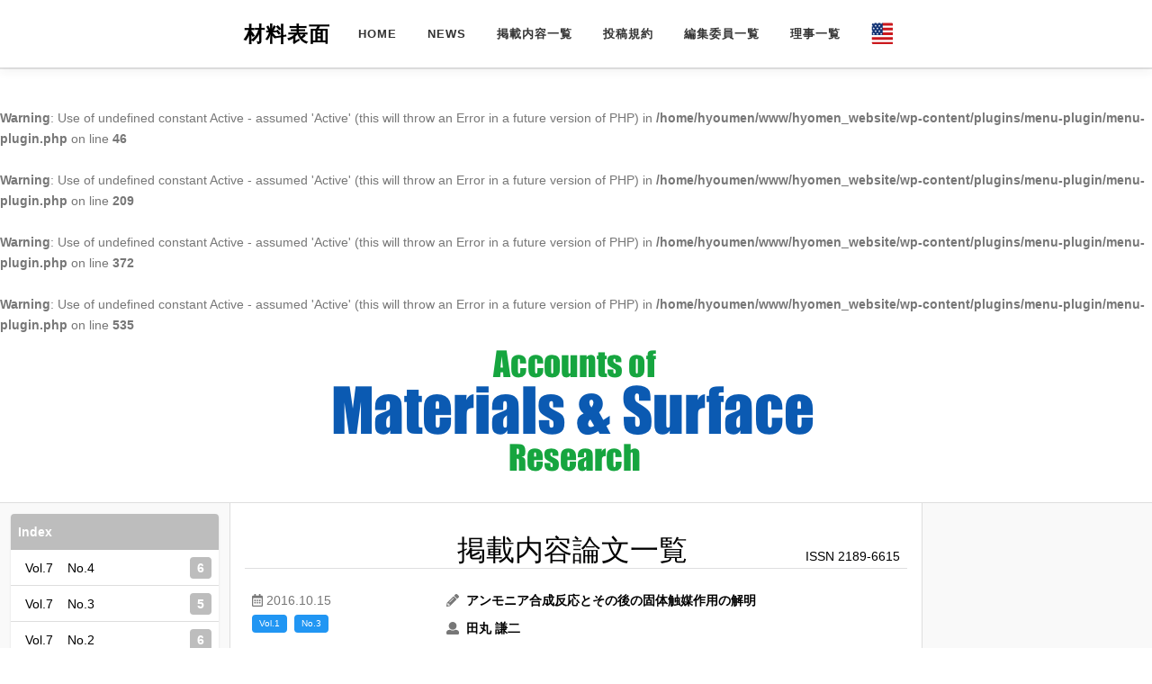

--- FILE ---
content_type: text/html; charset=UTF-8
request_url: https://hyomen.org/vol1no3
body_size: 9489
content:
<!DOCTYPE html><html lang="ja"
 prefix="og: https://ogp.me/ns#" ><head><meta charset="UTF-8"><meta name="viewport" content="width=device-width, initial-scale=1"><link rel="profile" href="http://gmpg.org/xfn/11"><link rel="pingback" href="https://www.hyomen.org/xmlrpc.php"> <script>(function(i,s,o,g,r,a,m){i['GoogleAnalyticsObject']=r;i[r]=i[r]||function(){
(i[r].q=i[r].q||[]).push(arguments)},i[r].l=1*new Date();a=s.createElement(o),
m=s.getElementsByTagName(o)[0];a.async=1;a.src=g;m.parentNode.insertBefore(a,m)
})(window,document,'script','//www.google-analytics.com/analytics.js','ga');
ga('create','UA-74762352-2', 'auto');
ga('send', 'pageview');</script> <link media="all" href="https://www.hyomen.org/wp-content/cache/autoptimize/css/autoptimize_2dd8366ac3ca717f92abc1fbfcf2f536.css" rel="stylesheet" /><title>Vol.1 No.3 | 材料表面</title><meta name="description" content="掲載内容論文一覧 ISSN 2189-6615 2 ..." /><meta name="robots" content="max-snippet:-1, max-image-preview:large, max-video-preview:-1" /><meta name="google-site-verification" content="pQlFL5-WdaJyULmJXbsk4CE7pLsP3VBHJYTNld4xchc" /><link rel="canonical" href="https://www.hyomen.org/vol1no3/" /><meta property="og:locale" content="ja_JP" /><meta property="og:site_name" content="材料表面 |" /><meta property="og:type" content="article" /><meta property="og:title" content="Vol.1 No.3 | 材料表面" /><meta property="og:description" content="掲載内容論文一覧 ISSN 2189-6615 2 ..." /><meta property="og:url" content="https://www.hyomen.org/vol1no3/" /><meta property="article:published_time" content="2018-03-20T08:35:27+00:00" /><meta property="article:modified_time" content="2018-05-10T02:37:20+00:00" /><meta name="twitter:card" content="summary" /><meta name="twitter:title" content="Vol.1 No.3 | 材料表面" /><meta name="twitter:description" content="掲載内容論文一覧 ISSN 2189-6615 2 ..." /> <script type="application/ld+json" class="aioseo-schema">{"@context":"https:\/\/schema.org","@graph":[{"@type":"WebSite","@id":"https:\/\/www.hyomen.org\/#website","url":"https:\/\/www.hyomen.org\/","name":"\u6750\u6599\u8868\u9762","inLanguage":"ja","publisher":{"@id":"https:\/\/www.hyomen.org\/#organization"}},{"@type":"Organization","@id":"https:\/\/www.hyomen.org\/#organization","name":"\u6750\u6599\u8868\u9762","url":"https:\/\/www.hyomen.org\/"},{"@type":"BreadcrumbList","@id":"https:\/\/www.hyomen.org\/vol1no3\/#breadcrumblist","itemListElement":[{"@type":"ListItem","@id":"https:\/\/www.hyomen.org\/#listItem","position":1,"item":{"@type":"WebPage","@id":"https:\/\/www.hyomen.org\/","name":"\u30db\u30fc\u30e0","description":"\u203b2023\u5e743\u6708\u304b\u3089\u30db\u30fc\u30e0 ...","url":"https:\/\/www.hyomen.org\/"},"nextItem":"https:\/\/www.hyomen.org\/vol1no3\/#listItem"},{"@type":"ListItem","@id":"https:\/\/www.hyomen.org\/vol1no3\/#listItem","position":2,"item":{"@type":"WebPage","@id":"https:\/\/www.hyomen.org\/vol1no3\/","name":"Vol.1 No.3","description":"\u63b2\u8f09\u5185\u5bb9\u8ad6\u6587\u4e00\u89a7 ISSN 2189-6615 2 ...","url":"https:\/\/www.hyomen.org\/vol1no3\/"},"previousItem":"https:\/\/www.hyomen.org\/#listItem"}]},{"@type":"WebPage","@id":"https:\/\/www.hyomen.org\/vol1no3\/#webpage","url":"https:\/\/www.hyomen.org\/vol1no3\/","name":"Vol.1 No.3 | \u6750\u6599\u8868\u9762","description":"\u63b2\u8f09\u5185\u5bb9\u8ad6\u6587\u4e00\u89a7 ISSN 2189-6615 2 ...","inLanguage":"ja","isPartOf":{"@id":"https:\/\/www.hyomen.org\/#website"},"breadcrumb":{"@id":"https:\/\/www.hyomen.org\/vol1no3\/#breadcrumblist"},"datePublished":"2018-03-20T08:35:27+09:00","dateModified":"2018-05-10T02:37:20+09:00"}]}</script> <script type="text/javascript" >window.ga=window.ga||function(){(ga.q=ga.q||[]).push(arguments)};ga.l=+new Date;
			ga('create', "UA-74762352-2", 'auto');
			ga('send', 'pageview');</script> <script async src="https://www.google-analytics.com/analytics.js"></script> <link rel='dns-prefetch' href='//www.hyomen.org' /><link rel='dns-prefetch' href='//s.w.org' /><link rel="alternate" type="application/rss+xml" title="材料表面 &raquo; フィード" href="https://www.hyomen.org/feed/" /><link rel="alternate" type="application/rss+xml" title="材料表面 &raquo; コメントフィード" href="https://www.hyomen.org/comments/feed/" /> <script type="text/javascript">window._wpemojiSettings = {"baseUrl":"https:\/\/s.w.org\/images\/core\/emoji\/13.1.0\/72x72\/","ext":".png","svgUrl":"https:\/\/s.w.org\/images\/core\/emoji\/13.1.0\/svg\/","svgExt":".svg","source":{"concatemoji":"https:\/\/www.hyomen.org\/wp-includes\/js\/wp-emoji-release.min.js"}};
			!function(e,a,t){var n,r,o,i=a.createElement("canvas"),p=i.getContext&&i.getContext("2d");function s(e,t){var a=String.fromCharCode;p.clearRect(0,0,i.width,i.height),p.fillText(a.apply(this,e),0,0);e=i.toDataURL();return p.clearRect(0,0,i.width,i.height),p.fillText(a.apply(this,t),0,0),e===i.toDataURL()}function c(e){var t=a.createElement("script");t.src=e,t.defer=t.type="text/javascript",a.getElementsByTagName("head")[0].appendChild(t)}for(o=Array("flag","emoji"),t.supports={everything:!0,everythingExceptFlag:!0},r=0;r<o.length;r++)t.supports[o[r]]=function(e){if(!p||!p.fillText)return!1;switch(p.textBaseline="top",p.font="600 32px Arial",e){case"flag":return s([127987,65039,8205,9895,65039],[127987,65039,8203,9895,65039])?!1:!s([55356,56826,55356,56819],[55356,56826,8203,55356,56819])&&!s([55356,57332,56128,56423,56128,56418,56128,56421,56128,56430,56128,56423,56128,56447],[55356,57332,8203,56128,56423,8203,56128,56418,8203,56128,56421,8203,56128,56430,8203,56128,56423,8203,56128,56447]);case"emoji":return!s([10084,65039,8205,55357,56613],[10084,65039,8203,55357,56613])}return!1}(o[r]),t.supports.everything=t.supports.everything&&t.supports[o[r]],"flag"!==o[r]&&(t.supports.everythingExceptFlag=t.supports.everythingExceptFlag&&t.supports[o[r]]);t.supports.everythingExceptFlag=t.supports.everythingExceptFlag&&!t.supports.flag,t.DOMReady=!1,t.readyCallback=function(){t.DOMReady=!0},t.supports.everything||(n=function(){t.readyCallback()},a.addEventListener?(a.addEventListener("DOMContentLoaded",n,!1),e.addEventListener("load",n,!1)):(e.attachEvent("onload",n),a.attachEvent("onreadystatechange",function(){"complete"===a.readyState&&t.readyCallback()})),(n=t.source||{}).concatemoji?c(n.concatemoji):n.wpemoji&&n.twemoji&&(c(n.twemoji),c(n.wpemoji)))}(window,document,window._wpemojiSettings);</script> <script type='text/javascript' src='https://www.hyomen.org/wp-includes/js/jquery/jquery.min.js' id='jquery-core-js'></script> <script type='text/javascript' src='https://www.hyomen.org/wp-includes/js/jquery/jquery-migrate.min.js' id='jquery-migrate-js'></script> <script type='text/javascript' id='ga_events_main_script-js-extra'>var ga_options = {"anonymizeip":"","advanced":"","snippet_type":"universal","tracking_id":"UA-74762352-2","gtm_id":"","domain":"","click_elements":[{"name":"antonpaar","type":"id","category":"link","action":"click","label":"antonpaar","value":"","bounce":"false"},{"name":"acteiive","type":"id","category":"link","action":"click","label":"acteiive","value":"","bounce":"false"}],"scroll_elements":[],"link_clicks_delay":"120","download_tracking_type":["pdf","mp3","pptx","docx"],"force_snippet":"none"};
var gaePlaceholders = {"is_front_page":"","page_title":"Vol.1 No.3"};</script> <script type='text/javascript' src='https://www.hyomen.org/wp-content/plugins/wp-google-analytics-events/js/main.js' id='ga_events_main_script-js'></script> <link rel="https://api.w.org/" href="https://www.hyomen.org/wp-json/" /><link rel="alternate" type="application/json" href="https://www.hyomen.org/wp-json/wp/v2/pages/726" /><link rel="EditURI" type="application/rsd+xml" title="RSD" href="https://www.hyomen.org/xmlrpc.php?rsd" /><link rel="wlwmanifest" type="application/wlwmanifest+xml" href="https://www.hyomen.org/wp-includes/wlwmanifest.xml" /><meta name="generator" content="WordPress 5.8.12" /><link rel='shortlink' href='https://www.hyomen.org/?p=726' /><link rel="alternate" type="application/json+oembed" href="https://www.hyomen.org/wp-json/oembed/1.0/embed?url=https%3A%2F%2Fwww.hyomen.org%2Fvol1no3%2F" /><link rel="alternate" type="text/xml+oembed" href="https://www.hyomen.org/wp-json/oembed/1.0/embed?url=https%3A%2F%2Fwww.hyomen.org%2Fvol1no3%2F&#038;format=xml" /> <script>var dl_ajaxurl = 'https://www.hyomen.org/wp-admin/admin-ajax.php';

		jQuery(function() {
			jQuery('.dl-click-counter').click(function() {
				var self = this;
			    jQuery.ajax({
			        type: 'POST',
			        url: dl_ajaxurl,
			        data: {
			            'id' : jQuery(this).attr('data-id'),
									'action' : 'dl_click_counter_countup',
			        },
			        success: function( response ){
			         	jQuery(self).find('.count').html(response);
			        }
			    });

				return;
			});
		})</script> <link rel="shortcut icon" href="https://www.hyomen.org/wp-content/uploads/2018/02/favicon.ico" /><link rel="apple-touch-icon-precomposed" href="https://www.hyomen.org/wp-content/uploads/2018/02/favicon-1.ico" />  <script>var vw_ajaxurl = 'https://www.hyomen.org/wp-admin/admin-ajax.php';

		jQuery(function() {
			jQuery('.vw-click-counter').click(function() {
				var self = this;
			    jQuery.ajax({
			        type: 'POST',
			        url: vw_ajaxurl,
			        data: {
			            'id' : jQuery(this).attr('data-id'),
									'action' : 'vw_click_counter_countup',
			        },
			        success: function( response ){
			         	jQuery(self).find('.count').html(response);
			        }
			    });

				return;
			});
		})</script> <style id="sccss">/* ページ共通CSS */
#content-inside {
  padding: 0px;
  margin: 0px;
  min-width: 100% !important;
}

/* メニューバー、フッターの幅調整 */
.container {
  max-width: 60% !important;
}

/* スクロールバナー調整 */
.owl-item.active {
  padding: 4px;
  border: 1px solid #dedede;
  margin-right: 16px !important;
}

.owl-item.cloned {
  padding: 4px;
  border: 1px solid #dedede;
  margin-right: 16px !important;
}

/* アクセスカウンター調整 */
.accessArea {
  position: absolute;
  top: 126px;
  right: 16px;
  text-align: center;
  color: black;
  border: 1px solid #DEDEDE;
  border-radius: 4px;
  padding: 4px 32px;
  box-shadow: 0px 1px 2px 0 rgba(34, 36, 38, 0.15);
}
.counterArea {
  font-size: 26px;
  height: 26px;
}
.textArea {
  font-size: 12px;
  height: 19px;
  line-height: 19px;
  margin-top: 8px;
}

/* トップページのヘッダー調整 */
#primary {
  padding-top: 20px;
  padding-bottom: 0px;
}
.page-header {
  padding: 0px;
  border-top: 1px solid #DEDEDF;
}
.page-header h1.entry-title {
  display: none;
}
.entry-content {
  margin-bottom: 0px;
}
#menu-item-1002 a {
  margin: 25px 17px;
  width: 24px;
  height: 24px;
  font-size: 0px;
  background-color: white;
  background: url("https://www.hyomen.org/wp-content/uploads/2018/04/america.png");
  background-repeat: no-repeat;
}
@media screen and (max-width: 1260px) {
  #menu-item-1002 a {
    margin: 10px 17px;
    width: 24px;
    height: 24px;
    background-color: white;
    background: url("https://www.hyomen.org/wp-content/uploads/2018/04/america.png");
    background-repeat: no-repeat;
  }
}
#menu-item-1002 a:hover {
  background: url("https://www.hyomen.org/wp-content/uploads/2018/06/america_hover.png");
  background-repeat: no-repeat;
}

@media screen and (max-width: 1260px) {
  #nav-toggle {
    display: block;
  }
}
@media screen and (max-width: 1260px) {
  .main-navigation {
    position: static;
  }
}
@media screen and (max-width: 1260px) {
  .onepress-menu.onepress-menu-mobile {
    display: block !important;
    position: absolute;
    top: 75px;
    right: 0;
    width: 100%;
    background: transparent;
    z-index: 100;
    border-bottom: 1px solid #e9e9e9;
  }
}
@media screen and (max-width: 1260px) {
  .onepress-menu.onepress-menu-mobile li {
    line-height: 20px;
    background: #FFFFFF;
    border-top: 1px solid #e9e9e9;
    width: 100% !important;
  }
}
@media screen and (max-width: 1260px) {
  .main-navigation .onepress-menu {
    width: 100% !important;
    display: none;
  }
}
@media screen and (max-width: 1260px) {
  .onepress-menu.onepress-menu-mobile > li > a {
    padding: 12px 20px;
  }
}

/* Newsページ */
.newsContent {
  display: flex;
  margin: 8px 16px;
  color: black;
  padding: 16px;
}
.newsContent:hover {
  background: #FAFAFA;
  cursor: pointer;
  text-decoration: none;
}
i.mdi.mdi-border-color {
  line-height: 46px;
  margin-right: 8px;
} 
i.mdi.mdi-information-outline  {
  line-height: 23px;
  margin-right: 8px;
} 
.dateInNews {
  margin-right: 8px;
  color: #4C4C4C;
}
.textInNews {
  font-weight: bold;
}

/* 投稿規約ページ */
.templateItem {
  display: flex; 
  flex-direction: row; 
  border-bottom: 1px solid #DEDEDE; 
  padding-left: 16px;
  color: black;
}
.templateItem:hover {
  color: #00BCD4;
}
.titleInRule {
  font-weight: bold;
  margin-top: 20px;
}
.textInTable {
  font-weight: 400;
  text-transform: none;
  padding: 12px;
}
.subTextInTable {
  font-weight: 400;
  font-size: 10px;
}
.minchoFont {
  font-family: "MS 明朝", serif;
}
.timesFont {
  font-family: "Times New Roman";
}
.italic {
  font-style: italic;
}
.bold {
  font-weight: bold;
}

/* 委員会一覧ページ */
.textInOverview {
  font-weight: 400;
  text-transform: none;
  padding: 12px;
  text-align: left;
  color: black;
}

/* バナー広告募集要項ページ */
.advertiseCardLeft {
  display: flex;
  flex-direction: column;
  width: 50%;
  box-shadow: 0px 1px 3px 0px #d4d4d5, 0px 0px 0px 1px #d4d4d5;
  margin: 0px 12px;
  border-radius: 4px;
}

.advertiseCardRight {
  display: flex;
  flex-direction: column;
  width: 50%;
  box-shadow: 0px 1px 3px 0px #d4d4d5, 0px 0px 0px 1px #d4d4d5;
  margin: 0px 12px;
  border-radius: 4px;
}

.titleInAdvertiseCard {
  text-align: center;
  background: #00B5AD;
  color: white;
  font-weight: bold;
  padding: 12px;
  font-size: 18px;
}

.subtitleInAdvertiseCard {
  text-align: center;
  background: #00B5AD;
  color: white;
  font-weight: bold;
  font-size: 18px;
}

.unitInAdvertiseCard {
  font-size: 12px;
  margin-left: 4px;
}

.textInAdvertiseCard {
  padding: 20px;
  border-bottom: 1px solid #DEDEDF;
  height: 100%;
}

.sizeInAdvertiseCard {
  text-align: center;
  padding: 12px;
  font-weight: bold;
}

.contactCard {
  width: 350px;
  box-shadow: 0px 1px 3px 0px #d4d4d5, 0px 0px 0px 1px #d4d4d5;
  margin: 24px auto;
  border-radius: 4px;
}

.titleInContactCard {
  border-bottom: 1px solid #DEDEDF;
  padding: 12px;
  text-align: center;
}

.textInContactCard {
  padding: 12px;
  text-align: center;
}

/* プライバシーポリシーページ */
.titlePrivacyPolicy {
  border-bottom: 1px solid #DEDEDF;
  line-height: 30px;
  margin-top: 24px;
}

.dateInPrivacyPolicy {
  text-align: right;
}

/* フッターページ */
#footer-menu {
  width: 33%;
  border-top: 1px solid white;
  border-bottom: 1px solid white;
}
#footer-menu .menu {
  list-style-type: none;
}
#footer-menu-right {
  width: 33%;
  border-top: 1px solid white;
  border-bottom: 1px solid white;
  border-left: 1px solid white;
  color: white;
  padding-top: 8px;
}

/* 掲載内容一覧ページ */
.row {
  display: flex;
  flex-direction: row;
  margin: 0px;
}
.column {
  display: flex;
  flex-direction: column;
}
.paperPhotoArea {
  width: 200px;
  min-width: 200px;
  padding: 3px;
  border: solid 1px #dedede;
  border-radius: 5px;
  background: white;
  margin-bottom: 8px;
}
.authors {
  margin: 0 16px 16px 0;
  border: 1px solid #dedede;
  border-radius: 4px;
}
.authorName {
  color: black;
  font-weight: bold;
  text-align: center;
  border-top: 1px solid #dedede;
  padding: 0px 8px;
  height: 32px;
  line-height: 32px;
}
.indexMenu {
  display: flex;
  flex-direction: row;
  height: 40px;
  line-height: 40px;
  padding: 0px 8px 0px 16px;
  border-bottom: 1px solid #DEDEDE;
}
.indexMenu:hover {
  background: #F5F5F5;
  cursor: pointer;
  text-decoration: none;
}
.indexMenuBottom {
  display: flex;
  flex-direction: row;
  height: 40px;
  line-height: 40px;
  padding: 0px 8px 0px 16px;
}
.indexMenuBottom:hover {
  background: #F5F5F5;
  cursor: pointer;
  text-decoration: none;
}
.volText {
  line-height: 40px;
  margin: 0px auto 0px 0px;
  color: black;
}
.volCount {
  background: #BDBDBD; 
  color: white; 
  font-weight: bold; 
  padding: 4px 8px;
  height: 24px;
  line-height: 16px;
  margin-top: 8px;
  border-radius: 4px;
}
.volTextActive {
  line-height: 40px;
  margin: 0px auto 0px 0px;
  color: #00BCD4;
  font-weight: bold;
}
.volCountActive {
  background:  #00BCD4; 
  color: white; 
  font-weight: bold; 
  padding: 4px 8px;
  height: 24px;
  line-height: 16px;
  margin-top: 8px;
  border-radius: 4px;
}
.paperArea {
  display: flex;
  flex-direction: row;
  padding: 24px 8px;
  border-bottom: 1px solid #DEDEDE;
}
.leftArea {
  width: 200px;
}
.imageArea {
  background: white;
  padding: 8px;
}
.dateArea {
  display: flex;
  flex-direction: row;
}
.dateIcon {
  margin-left: 0px;
}
.dateText {
  margin-left: 4px;
}
.volNoArea {
  display: flex;
  flex-direction: row;
  font-size: 10px;
}
.New {
  background: #FF1744;
  color: white;
  margin: 4px 8px 8px 0px;
  padding: 4px 8px;
  height: 20px;
  line-height: 12px;
  border-radius: 4px;
}
.volArea {
  background: #2196F3;
  color: white;
  margin: 4px 8px 8px 0px;
  padding: 4px 8px;
  height: 20px;
  line-height: 12px;
  border-radius: 4px;
}
.noArea {
  background: #2196F3;
  color: white;
  margin: 4px 8px 8px 0px;
  padding: 4px 8px;
  height: 20px;
  line-height: 12px;
  border-radius: 4px;
}
.toJapanese {
  background: #2196F3;
  color: white;
  margin: 4px 8px 8px 0px;
  padding: 4px 8px;
  height: 20px;
  line-height: 12px;
  border-radius: 4px;
  font-size: 10px;
  width: 100px;
  text-align: center;
}
.toJapanese:hover {
  color: white;
}
.rightArea {
  display: flex;
  flex: 1;
  flex-direction: column;
  padding-left: 16px;
}
.counterArea {
  text-align: right;
}
.counterArea a {
  color: white;
  background: #2196F3;
  padding: 1px 1px 1px 16px;
  margin-left: 8px;
  font-size: 10px;
}
.counterArea a.btn {
  text-transform: none;
}
.counterArea a span {
  display: inline-block;
  height: 24px;
  line-height: 24px;
  padding: 0px 16px;
  color: #2196F3;
  background: white;
  margin-left: 16px;
}

/* メール配信用登録ページ */
span.wpcf7-list-item {
  margin: 0px;
}

span.wpcf7-list-item input {
  margin: 0px 4px 0px 0px;
}

span input.wpcf7-form-control.wpcf7-text {
  width: 100%;
}

/* -----メニューCSS----- */
.accbox {
  margin: 0;
  padding: 0;
}
.accbox label {
  font-weight: bold;
  color: black;
  cursor :pointer;
  transition: all 0.5s;
  height: 40px;
  line-height: 40px;
  width: 100%;
  padding: 0px 8px 0px 16px;
  margin: 0px;
  border-bottom: 1px solid #DEDEDE;
}
/*アイコンを表示*/
.accbox label:before {
    content: '\f054';
    font-family: 'FontAwesome';
    padding-right: 8px;
}
/*ラベルホバー時*/
.accbox label:hover {
    background :#ffe9a9;
}
/*チェックは隠す*/
.accbox input {
    display: none;
}
.accbox label:hover {
   background: #F5F5F5;
}
.accbox .accshow {
  height: 0;
  padding: 0;
  overflow: hidden;
  opacity: 0;
  transition: 0.8s;
}
/*クリックで中身表示*/
.cssacc:checked + label + .accshow {
  height: auto;
  padding: 0px 8px;
  opacity: 1;
}
/*アイコンを入れ替える*/
.cssacc:checked + label:before {
    content: '\f078';
}
/* -----メニューCSS----- */</style><script defer src="https://use.fontawesome.com/releases/v5.0.8/js/all.js" integrity="sha384-SlE991lGASHoBfWbelyBPLsUlwY1GwNDJo3jSJO04KZ33K2bwfV9YBauFfnzvynJ" crossorigin="anonymous"></script> </head><body class="page-template page-template-template-fullwidth page-template-template-fullwidth-php page page-id-726"><div id="page" class="hfeed site"> <a class="skip-link screen-reader-text" href="#content">コンテンツへスキップ</a><header id="masthead" class="site-header header-contained is-sticky no-scroll no-t h-on-top" role="banner"><div class="container"><div class="site-branding"><div class="site-brand-inner no-logo-img has-title"><p class="site-title"><a class="site-text-logo" href="https://www.hyomen.org/" rel="home">材料表面</a></p></div></div><div class="header-right-wrapper"> <a href="#0" id="nav-toggle">メニュー<span></span></a><nav id="site-navigation" class="main-navigation" role="navigation"><ul class="onepress-menu"><li id="menu-item-100" class="menu-item menu-item-type-post_type menu-item-object-page menu-item-home menu-item-100"><a href="https://www.hyomen.org/">Home</a></li><li id="menu-item-101" class="menu-item menu-item-type-post_type menu-item-object-page menu-item-101"><a href="https://www.hyomen.org/news/">News</a></li><li id="menu-item-896" class="menu-item menu-item-type-custom menu-item-object-custom menu-item-896"><a href="https://www.hyomen.org/vol7no4/">掲載内容一覧</a></li><li id="menu-item-219" class="menu-item menu-item-type-post_type menu-item-object-page menu-item-219"><a href="https://www.hyomen.org/contributionrule/">投稿規約</a></li><li id="menu-item-233" class="menu-item menu-item-type-post_type menu-item-object-page menu-item-233"><a href="https://www.hyomen.org/overview/">編集委員一覧</a></li><li id="menu-item-1134" class="menu-item menu-item-type-post_type menu-item-object-page menu-item-1134"><a href="https://www.hyomen.org/directorslist/">理事一覧</a></li><li id="menu-item-1002" class="menu-item menu-item-type-custom menu-item-object-custom menu-item-1002"><a href="https://www.hyomen.org/en/">En</a></li></ul></nav></div></div></header><div class="page-header"><div class="container"><h1 class="entry-title">Vol.1 No.3</h1></div></div><div id="content" class="site-content"><div id="content-inside" class="container no-sidebar"><div id="primary" class="content-area"><main id="main" class="site-main" role="main"><article id="post-726" class="post-726 page type-page status-publish hentry"><header class="entry-header"></header><div class="entry-content"> <br /> <b>Warning</b>:  Use of undefined constant Active - assumed 'Active' (this will throw an Error in a future version of PHP) in <b>/home/hyoumen/www/hyomen_website/wp-content/plugins/menu-plugin/menu-plugin.php</b> on line <b>46</b><br /> <br /> <b>Warning</b>:  Use of undefined constant Active - assumed 'Active' (this will throw an Error in a future version of PHP) in <b>/home/hyoumen/www/hyomen_website/wp-content/plugins/menu-plugin/menu-plugin.php</b> on line <b>209</b><br /> <br /> <b>Warning</b>:  Use of undefined constant Active - assumed 'Active' (this will throw an Error in a future version of PHP) in <b>/home/hyoumen/www/hyomen_website/wp-content/plugins/menu-plugin/menu-plugin.php</b> on line <b>372</b><br /> <br /> <b>Warning</b>:  Use of undefined constant Active - assumed 'Active' (this will throw an Error in a future version of PHP) in <b>/home/hyoumen/www/hyomen_website/wp-content/plugins/menu-plugin/menu-plugin.php</b> on line <b>535</b><br /><div style="text-align: center; margin-bottom: 20px;"><img loading="lazy" src="[data-uri]" data-lazy-type="image" data-lazy-src="../wp-content/uploads/2017/04/amsrLogo.png" alt="" width="574" height="165" class="lazy lazy-hidden alignnone size-full wp-image-48" data-lazy-srcset="https://www.hyomen.org/wp-content/uploads/2017/04/amsrLogo.png 574w, https://www.hyomen.org/wp-content/uploads/2017/04/amsrLogo-300x86.png 300w" data-lazy-sizes="(max-width: 574px) 100vw, 574px" /><noscript><img loading="lazy" src="../wp-content/uploads/2017/04/amsrLogo.png" alt="" width="574" height="165" class="alignnone size-full wp-image-48" srcset="https://www.hyomen.org/wp-content/uploads/2017/04/amsrLogo.png 574w, https://www.hyomen.org/wp-content/uploads/2017/04/amsrLogo-300x86.png 300w" sizes="(max-width: 574px) 100vw, 574px" /></noscript></div><div style="display: flex; flex-direction: row; border-top: 1px solid #DEDEDE;"><div style="width: 20%; height: auto; border-right: 1px solid #DEDEDE; background: #f9f9f9;"><div style="display: flex; flex-direction: column; margin: 12px; background: white; border-radius: 4px; box-shadow: 0px 1px 2px 0 rgba(34, 36, 38, 0.15);"><div style="height: 40px; line-height: 40px; padding-left: 8px; background: #BDBDBD; color: white; border-radius: 4px 4px 0px 0px; font-size: 14px; font-weight: bold;">Index</div> <a href="../vol7no4" class="indexMenu"><div class="volText">Vol.7 &nbsp;&nbsp; No.4</div><div class="volCount">6</div> </a> <a href="../vol7no3" class="indexMenu"><div class="volText">Vol.7 &nbsp;&nbsp; No.3</div><div class="volCount">5</div> </a> <a href="../vol7no2" class="indexMenu"><div class="volText">Vol.7 &nbsp;&nbsp; No.2</div><div class="volCount">6</div> </a> <a href="../vol7no1" class="indexMenu"><div class="volText">Vol.7 &nbsp;&nbsp; No.1</div><div class="volCount">4</div> </a> <a href="../vol6no5" class="indexMenu"><div class="volText">Vol.6 &nbsp;&nbsp; No.5</div><div class="volCount">4</div> </a> <a href="../vol6no4" class="indexMenu"><div class="volText">Vol.6 &nbsp;&nbsp; No.4</div><div class="volCount">4</div> </a> <a href="../vol6no3" class="indexMenu"><div class="volText">Vol.6 &nbsp;&nbsp; No.3</div><div class="volCount">3</div> </a> <a href="../vol6no2" class="indexMenu"><div class="volText">Vol.6 &nbsp;&nbsp; No.2</div><div class="volCount">3</div> </a> <a href="../vol6no1" class="indexMenu"><div class="volText">Vol.6 &nbsp;&nbsp; No.1</div><div class="volCount">5</div> </a> <a href="../vol5no5" class="indexMenu"><div class="volText">Vol.5 &nbsp;&nbsp; No.5</div><div class="volCount">4</div> </a> <a href="../vol5no4" class="indexMenu"><div class="volText">Vol.5 &nbsp;&nbsp; No.4</div><div class="volCount">6</div> </a> <a href="../vol5no3" class="indexMenu"><div class="volText">Vol.5 &nbsp;&nbsp; No.3</div><div class="volCount">8</div> </a> <a href="../vol5no2" class="indexMenu"><div class="volText">Vol.5 &nbsp;&nbsp; No.2</div><div class="volCount">3</div> </a> <a href="../vol5no1" class="indexMenu"><div class="volText">Vol.5 &nbsp;&nbsp; No.1</div><div class="volCount">2</div> </a><div class="accbox"> <input type="checkbox" id="label4" class="cssacc" /> <label for="label4">Vol.4 &nbsp;&nbsp; No.1 ~ No.3</label><div class="accshow"> <a href="../vol4no3" class="indexMenu"><div class="volText">Vol.4 &nbsp;&nbsp; No.3</div><div class="volCount">3</div> </a> <a href="../vol4no2" class="indexMenu"><div class="volText">Vol.4 &nbsp;&nbsp; No.2</div><div class="volCount">5</div> </a> <a href="../vol4no1" class="indexMenu"><div class="volText">Vol.4 &nbsp;&nbsp; No.1</div><div class="volCount">4</div> </a></div> <input type="checkbox" id="label3" class="cssacc" /> <label for="label3">Vol.3 &nbsp;&nbsp; No.1 ~ No.4</label><div class="accshow"> <a href="../vol3no4" class="indexMenu"><div class="volText">Vol.3 &nbsp;&nbsp; No.4</div><div class="volCount">5</div> </a> <a href="../vol3no3" class="indexMenu"><div class="volText">Vol.3 &nbsp;&nbsp; No.3</div><div class="volCount">5</div> </a> <a href="../vol3no2" class="indexMenu"><div class="volText">Vol.3 &nbsp;&nbsp; No.2</div><div class="volCount">6</div> </a> <a href="../vol3no1" class="indexMenu"><div class="volText">Vol.3 &nbsp;&nbsp; No.1</div><div class="volCount">4</div> </a></div> <input type="checkbox" id="label2" class="cssacc" /> <label for="label2">Vol.2 &nbsp;&nbsp; No.1 ~ No.5</label><div class="accshow"> <a href="../vol2no5" class="indexMenu"><div class="volText">Vol.2 &nbsp;&nbsp; No.5</div><div class="volCount">4</div> </a> <a href="../vol2no4" class="indexMenu"><div class="volText">Vol.2 &nbsp;&nbsp; No.4</div><div class="volCount">2</div> </a> <a href="../vol2no3" class="indexMenu"><div class="volText">Vol.2 &nbsp;&nbsp; No.3</div><div class="volCount">3</div> </a> <a href="../vol2no2" class="indexMenu"><div class="volText">Vol.2 &nbsp;&nbsp; No.2</div><div class="volCount">3</div> </a> <a href="../vol2no1" class="indexMenu"><div class="volText">Vol.2 &nbsp;&nbsp; No.1</div><div class="volCount">4</div> </a></div> <input type="checkbox" id="label1" class="cssacc" checked="checked" /> <label for="label1">Vol.1 &nbsp;&nbsp; No.1 ~ No.3</label><div class="accshow"> <a href="../vol1no3" class="indexMenu"><div class="volTextActive">Vol.1 &nbsp;&nbsp; No.3</div><div class="volCountActive">4</div> </a> <a href="../vol1no2" class="indexMenu"><div class="volText">Vol.1 &nbsp;&nbsp; No.2</div><div class="volCount">3</div> </a> <a href="../vol1no1" class="indexMenu"><div class="volText">Vol.1 &nbsp;&nbsp; No.1</div><div class="volCount">12</div> </a></div></div></div></div><div style="width: 60%; margin: 0px auto; padding: 32px 16px;"><div style="display: flex; flex-direction: row; border-bottom: 1px solid #DEDEDF;"><div style="width: 20%;"></div><div style="width: 60%; text-align: center; line-height: 40px; font-size: 32px; font-weight: 400; color: black;">掲載内容論文一覧</div><div style="width: 20%; text-align: right; margin-right: 8px; vertical-align: bottom; padding-top: 16px; color: black;">ISSN 2189-6615</div></div><div class="paperArea"><div class="leftArea"><div class="dateArea"><div class="dateIcon"> <i class="far fa-calendar-alt"></i></div><div class="dateText"> 2016.10.15</div></div><div class="volNoArea"><div class="volArea">Vol.1</div><div class="noArea">No.3</div></div></div><div class="rightArea"><div class="row" style="flex-wrap: nowrap;"><div style="text-align: center; padding-right: 8px;"> <i class="fas fa-pencil-alt"></i></div><div style="color: black; font-weight: bold;">アンモニア合成反応とその後の固体触媒作用の解明</div></div><div class="row" style="margin-top: 8px;"><div style="text-align: center; padding-right: 8px;"> <i class="fas fa-user"></i></div><div style="color: black; font-weight: bold;">田丸 謙二</div></div><div class="counterArea"> <a href="../wp-content/uploads/papers/vol1_no3/tamaru/tamaru_16.pdf" target="_blank" class="btn btn-default vw-click-counter" data-id="view_16">View<span class="count">79</span></a> <a href="../wp-content/uploads/papers/vol1_no3/tamaru/tamaru_16.pdf" target="_blank" download="../wp-content/uploads/papers/vol1_no3/tamaru/tamaru_16.pdf" class="btn btn-default dl-click-counter" data-id="dl_16">Download<span class="count">54</span></a></div></div></div><div class="paperArea"><div class="leftArea"><div class="paperPhotoArea"> <img src="[data-uri]" data-lazy-type="image" data-lazy-src="../wp-content/uploads/papers/vol1_no3/sakaguchi/listPhoto_17.png" alt="" width="1055" height="624" class="lazy lazy-hidden alignnone size-full wp-image-301" /><noscript><img src="../wp-content/uploads/papers/vol1_no3/sakaguchi/listPhoto_17.png" alt="" width="1055" height="624" class="alignnone size-full wp-image-301" /></noscript></div><div class="dateArea"><div class="dateIcon"> <i class="far fa-calendar-alt"></i></div><div class="dateText"> 2016.10.15</div></div><div class="volNoArea"><div class=""></div><div class="volArea">Vol.1</div><div class="noArea">No.3</div></div></div><div class="rightArea"><div><div class="row" style="flex-wrap: nowrap;"><div style="text-align: center; padding-right: 8px;"> <i class="fas fa-pencil-alt"></i></div><div style="color: black; font-weight: bold;">工業生物学の奨め —生物素材・生物燃料—</div></div><div class="row" style="margin-top: 8px; flex-wrap: nowrap;"><div style="text-align: center; padding-right: 8px;"> <i class="fas fa-tag"></i></div><div style="color: black;"> Industrial biology, Biomaterial, Biofuel, Reholding of inclusion body, Bubble Chromatography, Encapsulation of enzyme, Enzymolysis device</div></div><div class="row" style="margin-top: 8px;"><div style="text-align: center; padding-right: 8px;"> <i class="fas fa-user"></i></div><div class="authors"><div class="imageArea"> <img class="lazy lazy-hidden" style="height: 100px; width: auto; margin: auto; display: block;" src="[data-uri]" data-lazy-type="image" data-lazy-src="../wp-content/uploads/authorsPhoto/KengoSakaguchi.png" alt="authorphoto" /><noscript><img style="height: 100px; width: auto; margin: auto; display: block;" src="../wp-content/uploads/authorsPhoto/KengoSakaguchi.png" alt="authorphoto" /></noscript></div><div class="authorName">坂口 謙吾</div></div></div></div><div class="counterArea"> <a href="../wp-content/uploads/papers/vol1_no3/sakaguchi/sakaguchi_17.pdf" target="_blank" class="btn btn-default vw-click-counter" data-id="view_17">View<span class="count">67</span></a> <a href="../wp-content/uploads/papers/vol1_no3/sakaguchi/sakaguchi_17.pdf" target="_blank" download="../wp-content/uploads/papers/vol1_no3/sakaguchi/sakaguchi_17.pdf" class="btn btn-default dl-click-counter" data-id="dl_17">Download<span class="count">44</span></a></div></div></div><div class="paperArea"><div class="leftArea"><div class="paperPhotoArea"> <img src="[data-uri]" data-lazy-type="image" data-lazy-src="../wp-content/uploads/papers/vol1_no3/ohba/listPhoto_18.png" alt="" width="1055" height="624" class="lazy lazy-hidden alignnone size-full wp-image-301" /><noscript><img src="../wp-content/uploads/papers/vol1_no3/ohba/listPhoto_18.png" alt="" width="1055" height="624" class="alignnone size-full wp-image-301" /></noscript></div><div class="dateArea"><div class="dateIcon"> <i class="far fa-calendar-alt"></i></div><div class="dateText"> 2016.10.15</div></div><div class="volNoArea"><div class=""></div><div class="volArea">Vol.1</div><div class="noArea">No.3</div></div></div><div class="rightArea"><div><div class="row" style="flex-wrap: nowrap;"><div style="text-align: center; padding-right: 8px;"> <i class="fas fa-pencil-alt"></i></div><div style="color: black; font-weight: bold;">グラフェン曲率界面での特異分子相互作用の発現と挙動</div></div><div class="row" style="margin-top: 8px; flex-wrap: nowrap;"><div style="text-align: center; padding-right: 8px;"> <i class="fas fa-tag"></i></div><div style="color: black;"> Nanostructure, Hydrogen Bonds, Hydration, Carbon Nanotubes</div></div><div class="row" style="margin-top: 8px;"><div style="text-align: center; padding-right: 8px;"> <i class="fas fa-user"></i></div><div class="authors"><div class="imageArea"> <img class="lazy lazy-hidden" style="height: 100px; width: auto; margin: auto; display: block;" src="[data-uri]" data-lazy-type="image" data-lazy-src="../wp-content/uploads/authorsPhoto/KengoShimizu.png" alt="authorphoto" /><noscript><img style="height: 100px; width: auto; margin: auto; display: block;" src="../wp-content/uploads/authorsPhoto/KengoShimizu.png" alt="authorphoto" /></noscript></div><div class="authorName">清水 研吾</div></div><div class="authors"><div class="imageArea"> <img class="lazy lazy-hidden" style="height: 100px; width: auto; margin: auto; display: block;" src="[data-uri]" data-lazy-type="image" data-lazy-src="../wp-content/uploads/authorsPhoto/TomonoriOhba.png" alt="authorphoto" /><noscript><img style="height: 100px; width: auto; margin: auto; display: block;" src="../wp-content/uploads/authorsPhoto/TomonoriOhba.png" alt="authorphoto" /></noscript></div><div class="authorName">大場 友則</div></div></div></div><div class="counterArea"> <a href="../wp-content/uploads/papers/vol1_no3/ohba/ohba_18.pdf" target="_blank" class="btn btn-default vw-click-counter" data-id="view_18">View<span class="count">94</span></a> <a href="../wp-content/uploads/papers/vol1_no3/ohba/ohba_18.pdf" target="_blank" download="../wp-content/uploads/papers/vol1_no3/ohba/ohba_18.pdf" class="btn btn-default dl-click-counter" data-id="dl_18">Download<span class="count">42</span></a></div></div></div><div class="paperArea"><div class="leftArea"><div class="paperPhotoArea"> <img src="[data-uri]" data-lazy-type="image" data-lazy-src="../wp-content/uploads/papers/vol1_no3/iwata/listPhoto_19.png" alt="" width="1055" height="624" class="lazy lazy-hidden alignnone size-full wp-image-301" /><noscript><img src="../wp-content/uploads/papers/vol1_no3/iwata/listPhoto_19.png" alt="" width="1055" height="624" class="alignnone size-full wp-image-301" /></noscript></div><div class="dateArea"><div class="dateIcon"> <i class="far fa-calendar-alt"></i></div><div class="dateText"> 2016.10.15</div></div><div class="volNoArea"><div class=""></div><div class="volArea">Vol.1</div><div class="noArea">No.3</div></div></div><div class="rightArea"><div><div class="row" style="flex-wrap: nowrap;"><div style="text-align: center; padding-right: 8px;"> <i class="fas fa-pencil-alt"></i></div><div style="color: black; font-weight: bold;">ラメラゲルネットワーク</div></div><div class="row" style="margin-top: 8px; flex-wrap: nowrap;"><div style="text-align: center; padding-right: 8px;"> <i class="fas fa-tag"></i></div><div style="color: black;"> lamellar gel, α-gel, network, osmosis, stability</div></div><div class="row" style="margin-top: 8px;"><div style="text-align: center; padding-right: 8px;"> <i class="fas fa-user"></i></div><div class="authors"><div class="imageArea"> <img class="lazy lazy-hidden" style="height: 100px; width: auto; margin: auto; display: block;" src="[data-uri]" data-lazy-type="image" data-lazy-src="../wp-content/uploads/authorsPhoto/ToshiyukiIwata.png" alt="authorphoto" /><noscript><img style="height: 100px; width: auto; margin: auto; display: block;" src="../wp-content/uploads/authorsPhoto/ToshiyukiIwata.png" alt="authorphoto" /></noscript></div><div class="authorName">岩田 俊之</div></div></div></div><div class="counterArea"> <a href="../wp-content/uploads/papers/vol1_no3/iwata/iwata_19.pdf" target="_blank" class="btn btn-default vw-click-counter" data-id="view_19">View<span class="count">118</span></a> <a href="../wp-content/uploads/papers/vol1_no3/iwata/iwata_19.pdf" target="_blank" download="../wp-content/uploads/papers/vol1_no3/iwata/iwata_19.pdf" class="btn btn-default dl-click-counter" data-id="dl_19">Download<span class="count">76</span></a></div></div></div></div><div style="width: 20%; height: auto; border-left: 1px solid #DEDEDE; background: #f9f9f9;"></div></div></div></article></main></div></div></div><footer id="colophon" class="site-footer" role="contentinfo"><div class="site-info"><div class="container" style="display: flex; flex-direction: row; margin-bottom: 20px;"><div id="footer-menu"><div class="menu-%e3%83%95%e3%83%83%e3%82%bf%e3%83%bc%e3%83%a1%e3%83%8b%e3%83%a5%e3%83%bc-container"><ul id="menu-%e3%83%95%e3%83%83%e3%82%bf%e3%83%bc%e3%83%a1%e3%83%8b%e3%83%a5%e3%83%bc" class="menu"><li id="menu-item-282" class="menu-item menu-item-type-post_type menu-item-object-page menu-item-home menu-item-282"><a href="https://www.hyomen.org/">Home</a></li><li id="menu-item-281" class="menu-item menu-item-type-post_type menu-item-object-page menu-item-281"><a href="https://www.hyomen.org/news/">News</a></li><li id="menu-item-897" class="menu-item menu-item-type-custom menu-item-object-custom menu-item-897"><a href="https://www.hyomen.org/vol7no4/">掲載内容一覧</a></li><li id="menu-item-280" class="menu-item menu-item-type-post_type menu-item-object-page menu-item-280"><a href="https://www.hyomen.org/contributionrule/">投稿規約</a></li></ul></div></div><div id="footer-menu"><div class="menu-%e3%83%95%e3%83%83%e3%82%bf%e3%83%bc%e3%83%a1%e3%83%8b%e3%83%a5%e3%83%bc%e3%82%bb%e3%83%b3%e3%82%bf%e3%83%bc-container"><ul id="menu-%e3%83%95%e3%83%83%e3%82%bf%e3%83%bc%e3%83%a1%e3%83%8b%e3%83%a5%e3%83%bc%e3%82%bb%e3%83%b3%e3%82%bf%e3%83%bc" class="menu"><li id="menu-item-285" class="menu-item menu-item-type-post_type menu-item-object-page menu-item-285"><a href="https://www.hyomen.org/overview/">編集委員一覧</a></li><li id="menu-item-1133" class="menu-item menu-item-type-post_type menu-item-object-page menu-item-1133"><a href="https://www.hyomen.org/directorslist/">理事一覧</a></li><li id="menu-item-284" class="menu-item menu-item-type-post_type menu-item-object-page menu-item-284"><a href="https://www.hyomen.org/advertise/">バナー広告募集要項</a></li><li id="menu-item-434" class="menu-item menu-item-type-post_type menu-item-object-page menu-item-434"><a href="https://www.hyomen.org/registration/">メール配信用登録フォーム<br/>(無料購読申込)</a></li><li id="menu-item-283" class="menu-item menu-item-type-post_type menu-item-object-page menu-item-283"><a href="https://www.hyomen.org/privacypolicy/">プライバシーポリシー</a></li></ul></div></div><div id="footer-menu-right"><div style="font-weight: bold;"> お問い合わせ</div><div style="font-size: 10px;"> 〒194-0013<br /> 東京都町田市原町田1-13-1<br /> 町田ハイツ壱番館1-3 R7<br /> Tel: 042-860-6388<br /> E-mail: <a href="mailto:info@hyomen.org?subject=問い合わせ">info@hyomen.org</a></div></div></div><div class="container"><div style="display: flex; flex-direction: row;"><div style="width: 25%;"></div><div style="width: 50%;">                    Copyright &copy; 2016-2025材料表面</div><div style="width: 25%; text-align: right;">ISSN 2189-6615</div></div></div></div></footer></div> <script type='text/javascript' src='https://www.hyomen.org/wp-includes/js/dist/vendor/regenerator-runtime.min.js' id='regenerator-runtime-js'></script> <script type='text/javascript' src='https://www.hyomen.org/wp-includes/js/dist/vendor/wp-polyfill.min.js' id='wp-polyfill-js'></script> <script type='text/javascript' id='contact-form-7-js-extra'>var wpcf7 = {"api":{"root":"https:\/\/www.hyomen.org\/wp-json\/","namespace":"contact-form-7\/v1"}};</script> <script type='text/javascript' src='https://www.hyomen.org/wp-content/plugins/contact-form-7/includes/js/index.js' id='contact-form-7-js'></script> <script type='text/javascript' src='https://www.hyomen.org/wp-content/themes/onepress/assets/js/plugins.js' id='onepress-js-plugins-js'></script> <script type='text/javascript' src='https://www.hyomen.org/wp-content/themes/onepress/assets/js/bootstrap.min.js' id='onepress-js-bootstrap-js'></script> <script type='text/javascript' id='onepress-theme-js-extra'>var onepress_js_settings = {"onepress_disable_animation":"","onepress_disable_sticky_header":"","onepress_vertical_align_menu":"","hero_animation":"flipInX","hero_speed":"5000","hero_fade":"750","hero_duration":"5000","hero_disable_preload":"","is_home":"","gallery_enable":"1","is_rtl":""};</script> <script type='text/javascript' src='https://www.hyomen.org/wp-content/themes/onepress/assets/js/theme.js' id='onepress-theme-js'></script> <script type='text/javascript' src='https://www.hyomen.org/wp-content/plugins/bj-lazy-load/js/bj-lazy-load.min.js' id='BJLL-js'></script> <script type='text/javascript' src='https://www.hyomen.org/wp-includes/js/wp-embed.min.js' id='wp-embed-js'></script> </body></html>

--- FILE ---
content_type: text/plain
request_url: https://www.google-analytics.com/j/collect?v=1&_v=j102&a=2101049726&t=pageview&_s=1&dl=https%3A%2F%2Fhyomen.org%2Fvol1no3&ul=en-us%40posix&dt=Vol.1%20No.3%20%7C%20%E6%9D%90%E6%96%99%E8%A1%A8%E9%9D%A2&sr=1280x720&vp=1280x720&_u=IEBAAEABAAAAACAAI~&jid=129922658&gjid=1134596978&cid=1771228.1766149357&tid=UA-74762352-2&_gid=1115583047.1766149357&_r=1&_slc=1&z=703812226
body_size: -449
content:
2,cG-RSM93XGE10